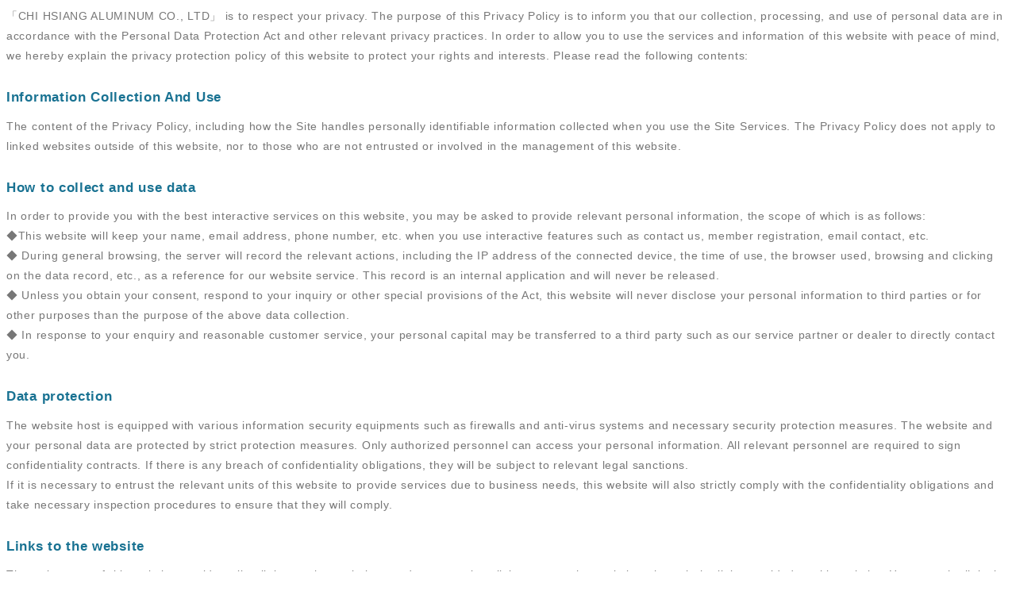

--- FILE ---
content_type: text/html; charset=UTF-8
request_url: https://gdprprivacy.newscanpgshared.com/privacy_en.php?webname=CHI%20HSIANG%20ALUMINUM%20CO.,%20LTD
body_size: 6589
content:
<link href="_editor_style.css" rel="stylesheet">
「CHI HSIANG ALUMINUM CO., LTD」 is to respect your privacy. The purpose of this Privacy Policy is to inform you that our collection, processing, and use of personal data are in accordance with the Personal Data Protection Act and other relevant privacy practices. In order to allow you to use the services and information of this website with peace of mind, we hereby explain the privacy protection policy of this website to protect your rights and interests. Please read the following contents:<br><br>

<h2 class="terms-title">Information Collection And Use</h2>
The content of the Privacy Policy, including how the Site handles personally identifiable information collected when you use the Site Services. The Privacy Policy does not apply to linked websites outside of this website, nor to those who are not entrusted or involved in the management of this website. <br><br>

<h2 class="terms-title">How to collect and use data</h2>
In order to provide you with the best interactive services on this website, you may be asked to provide relevant personal information, the scope of which is as follows:<br>
◆This website will keep your name, email address, phone number, etc. when you use interactive features such as contact us, member registration, email contact, etc. <br>
◆ During general browsing, the server will record the relevant actions, including the IP address of the connected device, the time of use, the browser used, browsing and clicking on the data record, etc., as a reference for our website service. This record is an internal application and will never be released. <br>
◆ Unless you obtain your consent, respond to your inquiry or other special provisions of the Act, this website will never disclose your personal information to third parties or for other purposes than the purpose of the above data collection. <br>
◆ In response to your enquiry and reasonable customer service, your personal capital may be transferred to a third party such as our service partner or dealer to directly contact you. <br><br>

<h2 class="terms-title">Data protection</h2>
The website host is equipped with various information security equipments such as firewalls and anti-virus systems and necessary security protection measures. The website and your personal data are protected by strict protection measures. Only authorized personnel can access your personal information. All relevant personnel are required to sign confidentiality contracts. If there is any breach of confidentiality obligations, they will be subject to relevant legal sanctions. <br>
If it is necessary to entrust the relevant units of this website to provide services due to business needs, this website will also strictly comply with the confidentiality obligations and take necessary inspection procedures to ensure that they will comply. <br><br>

<h2 class="terms-title">Links to the website</h2>
The web pages of this website provide online links to other websites, and you can also click to enter other websites through the links provided on this website. However, the link site does not apply to the privacy policy of this site, you must refer to the privacy policy in the link site<br><br>

<h2 class="terms-title">Policy for sharing personal data with third parties</h2>
This website will never provide, exchange, rent or sell any of your personal information to other individuals, groups, private companies or public authorities, except where there is a legal basis or contractual obligations. The circumstances of the preceding paragraph include but are not limited to:<br>
◆By your written consent. <br>
◆The law clearly stipulates. <br>
◆To avoid the danger of your life, body, freedom or property. <br>
◆Cooperate with public agencies or academic research institutions, based on public interest for statistical or academic research, and the way in which the materials are processed or disclosed does not identify specific parties. <br>
◆When you act on the website, violates the Terms of Service or may harm or hinder the website and other users' rights or cause damage to anyone, the website management unit judges to disclose your personal information for identification, contact or legal action. Necessary. <br>
◆ Conducive to your rights and interests. <br>
◆When the website entrusts the manufacturer to assist in collecting, processing or utilizing your personal data, it will be responsible for the supervision and management of the subcontractor or individual. <br><br>

<h2 class="terms-title">Use of cookies</h2>
In order to provide you with the best service, this website will place and access our cookies on your computer. If you do not wish to accept the writing of cookies, you can set the privacy level in the browser function item you use. High, you can refuse the writing of cookies, but may lead to some features of the website can not be executed. <br><br>

<h2 class="terms-title">Amendment to the Privacy Policy</h2>
The privacy policy of this website will be amended at any time in response to the needs, and the revised terms will be posted on the website. <br><br>

<h2 class="terms-title">What is COOKIE? </h2>
Cookies are small files that store Internet settings, and almost every website uses cookie technology. When you first visit a website, cookies are downloaded via your browser. The next time you use the same device to access the site, the cookie information will be sent back, letting the site know that the browser is visiting again. <br>
Some cookies are very useful because they improve your user experience when you return to the site. Cookies remember your preferences, know how you use the site and automatically adjust what is displayed to match your personal interests and needs. More relevant. <br><br>

<h2 class="terms-title">Your cookie settings on this website</h2>
The use of cookies on this website does not require your consent.
Cookies are 「absolutely necessary」 and you will not be able to use this website without these features. These cookies are used only by this site and are therefore referred to as first party cookies. When you browse the site, they are only saved on your browsing device. You cannot disable the absolutely necessary cookies by using the features of this website. You do not need your consent to use the absolutely necessary cookies. <br><br>

<h2 class="terms-title">COOKIES classification</h2>
There are four types of cookies based on the function of cookies and the purpose of using cookies: absolutely necessary cookies, performance cookies, functional cookies and marketing cookies.

--- FILE ---
content_type: text/css
request_url: https://gdprprivacy.newscanpgshared.com/_editor_style.css
body_size: 222
content:
body {
	font-family: Arial, 文泉驛正黑, "WenQuanYi Zen Hei", "儷黑 Pro", "LiHei Pro", 微軟正黑體, "Microsoft JhengHei", 微软雅黑, メイリオ, "맑은 고딕", sans-serif;
	color: rgb(119, 119, 119);
	font-size: 14px;
	line-height: 1.8;
	letter-spacing: 0.05em;
}

.terms-title {
	color: #197292;
	font-size: 17px;
	margin: 0 0 0.5em;
}